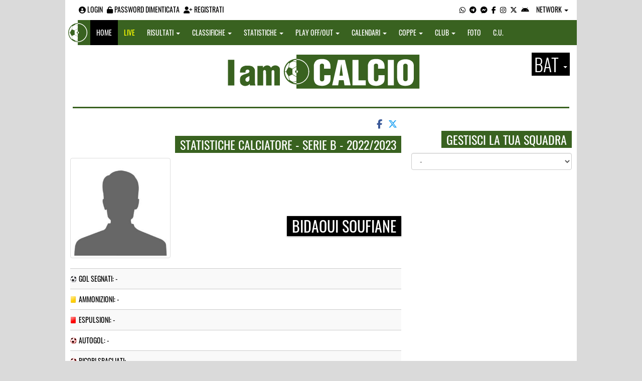

--- FILE ---
content_type: text/html; charset=utf-8
request_url: https://www.google.com/recaptcha/api2/aframe
body_size: 248
content:
<!DOCTYPE HTML><html><head><meta http-equiv="content-type" content="text/html; charset=UTF-8"></head><body><script nonce="vywMA9UvvUc910T0-lv3BA">/** Anti-fraud and anti-abuse applications only. See google.com/recaptcha */ try{var clients={'sodar':'https://pagead2.googlesyndication.com/pagead/sodar?'};window.addEventListener("message",function(a){try{if(a.source===window.parent){var b=JSON.parse(a.data);var c=clients[b['id']];if(c){var d=document.createElement('img');d.src=c+b['params']+'&rc='+(localStorage.getItem("rc::a")?sessionStorage.getItem("rc::b"):"");window.document.body.appendChild(d);sessionStorage.setItem("rc::e",parseInt(sessionStorage.getItem("rc::e")||0)+1);localStorage.setItem("rc::h",'1769481009252');}}}catch(b){}});window.parent.postMessage("_grecaptcha_ready", "*");}catch(b){}</script></body></html>

--- FILE ---
content_type: application/javascript; charset=utf-8
request_url: https://fundingchoicesmessages.google.com/f/AGSKWxWxJz3Wmpyj6djnFOPHPLlJWIBGF7uoFElbH-1m3P1MkeDWHkAUBANall45-Otkc1xxSdO80GZ4hwqJJNoukmisPsmgHkRP9oeDG4Z2wLvaNb-R-tPjMrdzxa-3baPU60hnSA5dIROUpuVFwb_oqNT1_p0e-fxH4LW-Y0T8Q708nE_urtjP9rZjIv2y/_-ad-bottom-=big-ad-switch_-advertising/assets//adslug_.uk/adv/
body_size: -1287
content:
window['2c5b9862-8ef6-4400-83f5-2e15ed07d1e0'] = true;